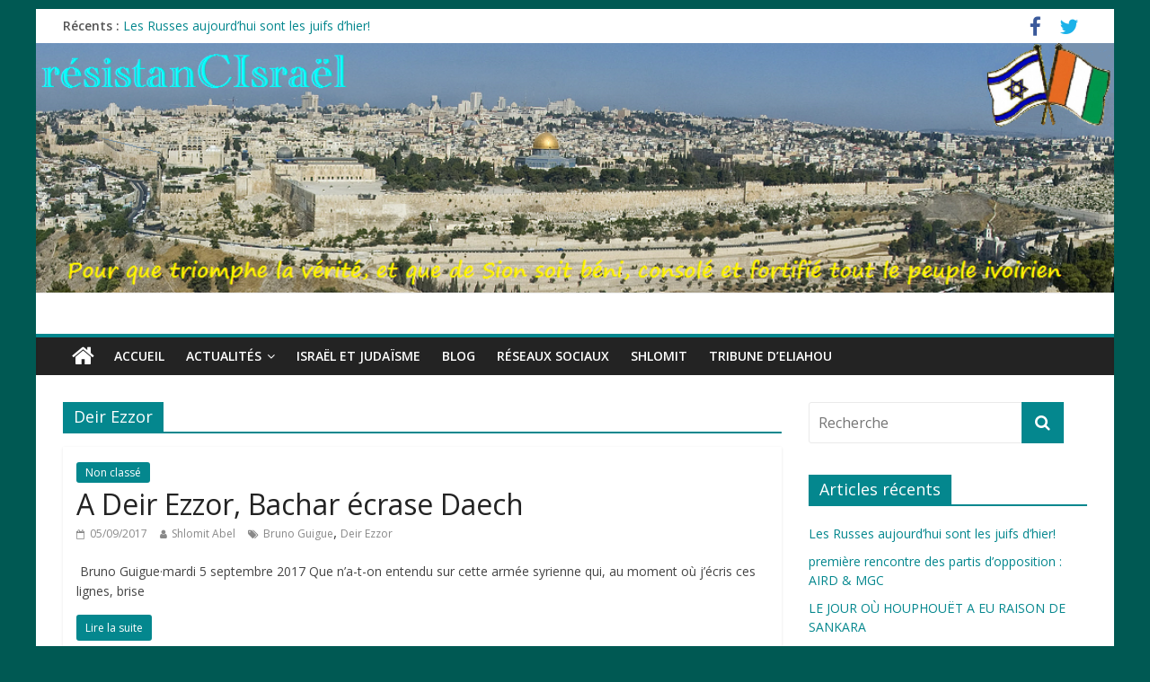

--- FILE ---
content_type: text/html; charset=UTF-8
request_url: https://resistancisrael.com/tag/deir-ezzor/
body_size: 7329
content:
<!DOCTYPE html>
<html lang="fr-FR">
<head>
<meta charset="UTF-8" />
<meta name="viewport" content="width=device-width, initial-scale=1">
<link rel="profile" href="http://gmpg.org/xfn/11" />
<link rel="pingback" href="https://resistancisrael.com/xmlrpc.php" />
<title>Deir Ezzor &#8211; résistanCIsraël</title>
<meta name='robots' content='max-image-preview:large' />
<link rel='dns-prefetch' href='//fonts.googleapis.com' />
<link rel='dns-prefetch' href='//s.w.org' />
<link rel="alternate" type="application/rss+xml" title="résistanCIsraël &raquo; Flux" href="https://resistancisrael.com/feed/" />
<link rel="alternate" type="application/rss+xml" title="résistanCIsraël &raquo; Flux des commentaires" href="https://resistancisrael.com/comments/feed/" />
<link rel="alternate" type="application/rss+xml" title="résistanCIsraël &raquo; Flux de l’étiquette Deir Ezzor" href="https://resistancisrael.com/tag/deir-ezzor/feed/" />
		<script type="text/javascript">
			window._wpemojiSettings = {"baseUrl":"https:\/\/s.w.org\/images\/core\/emoji\/13.0.1\/72x72\/","ext":".png","svgUrl":"https:\/\/s.w.org\/images\/core\/emoji\/13.0.1\/svg\/","svgExt":".svg","source":{"concatemoji":"https:\/\/resistancisrael.com\/wp-includes\/js\/wp-emoji-release.min.js?ver=5.7.14"}};
			!function(e,a,t){var n,r,o,i=a.createElement("canvas"),p=i.getContext&&i.getContext("2d");function s(e,t){var a=String.fromCharCode;p.clearRect(0,0,i.width,i.height),p.fillText(a.apply(this,e),0,0);e=i.toDataURL();return p.clearRect(0,0,i.width,i.height),p.fillText(a.apply(this,t),0,0),e===i.toDataURL()}function c(e){var t=a.createElement("script");t.src=e,t.defer=t.type="text/javascript",a.getElementsByTagName("head")[0].appendChild(t)}for(o=Array("flag","emoji"),t.supports={everything:!0,everythingExceptFlag:!0},r=0;r<o.length;r++)t.supports[o[r]]=function(e){if(!p||!p.fillText)return!1;switch(p.textBaseline="top",p.font="600 32px Arial",e){case"flag":return s([127987,65039,8205,9895,65039],[127987,65039,8203,9895,65039])?!1:!s([55356,56826,55356,56819],[55356,56826,8203,55356,56819])&&!s([55356,57332,56128,56423,56128,56418,56128,56421,56128,56430,56128,56423,56128,56447],[55356,57332,8203,56128,56423,8203,56128,56418,8203,56128,56421,8203,56128,56430,8203,56128,56423,8203,56128,56447]);case"emoji":return!s([55357,56424,8205,55356,57212],[55357,56424,8203,55356,57212])}return!1}(o[r]),t.supports.everything=t.supports.everything&&t.supports[o[r]],"flag"!==o[r]&&(t.supports.everythingExceptFlag=t.supports.everythingExceptFlag&&t.supports[o[r]]);t.supports.everythingExceptFlag=t.supports.everythingExceptFlag&&!t.supports.flag,t.DOMReady=!1,t.readyCallback=function(){t.DOMReady=!0},t.supports.everything||(n=function(){t.readyCallback()},a.addEventListener?(a.addEventListener("DOMContentLoaded",n,!1),e.addEventListener("load",n,!1)):(e.attachEvent("onload",n),a.attachEvent("onreadystatechange",function(){"complete"===a.readyState&&t.readyCallback()})),(n=t.source||{}).concatemoji?c(n.concatemoji):n.wpemoji&&n.twemoji&&(c(n.twemoji),c(n.wpemoji)))}(window,document,window._wpemojiSettings);
		</script>
		<style type="text/css">
img.wp-smiley,
img.emoji {
	display: inline !important;
	border: none !important;
	box-shadow: none !important;
	height: 1em !important;
	width: 1em !important;
	margin: 0 .07em !important;
	vertical-align: -0.1em !important;
	background: none !important;
	padding: 0 !important;
}
</style>
	<link rel='stylesheet' id='pt-cv-public-style-css'  href='https://resistancisrael.com/wp-content/plugins/content-views-query-and-display-post-page/public/assets/css/cv.css?ver=2.3.1' type='text/css' media='all' />
<link rel='stylesheet' id='wp-block-library-css'  href='https://resistancisrael.com/wp-includes/css/dist/block-library/style.min.css?ver=5.7.14' type='text/css' media='all' />
<link rel='stylesheet' id='wdps_frontend-css'  href='https://resistancisrael.com/wp-content/plugins/post-slider-wd/css/wdps_frontend.css?ver=1.0.59' type='text/css' media='all' />
<link rel='stylesheet' id='wdps_effects-css'  href='https://resistancisrael.com/wp-content/plugins/post-slider-wd/css/wdps_effects.css?ver=1.0.59' type='text/css' media='all' />
<link rel='stylesheet' id='wdps_font-awesome-css'  href='https://resistancisrael.com/wp-content/plugins/post-slider-wd/css/font-awesome/font-awesome.css?ver=4.6.3' type='text/css' media='all' />
<link rel='stylesheet' id='colormag_google_fonts-css'  href='//fonts.googleapis.com/css?family=Open+Sans%3A400%2C600&#038;ver=5.7.14' type='text/css' media='all' />
<link rel='stylesheet' id='colormag_style-css'  href='https://resistancisrael.com/wp-content/themes/colormag/style.css?ver=5.7.14' type='text/css' media='all' />
<link rel='stylesheet' id='colormag-fontawesome-css'  href='https://resistancisrael.com/wp-content/themes/colormag/fontawesome/css/font-awesome.css?ver=4.2.1' type='text/css' media='all' />
<script type='text/javascript' src='https://resistancisrael.com/wp-includes/js/jquery/jquery.min.js?ver=3.5.1' id='jquery-core-js'></script>
<script type='text/javascript' src='https://resistancisrael.com/wp-includes/js/jquery/jquery-migrate.min.js?ver=3.3.2' id='jquery-migrate-js'></script>
<script type='text/javascript' src='https://resistancisrael.com/wp-content/plugins/post-slider-wd/js/jquery.mobile.js?ver=1.0.59' id='wdps_jquery_mobile-js'></script>
<script type='text/javascript' src='https://resistancisrael.com/wp-content/plugins/post-slider-wd/js/wdps_frontend.js?ver=1.0.59' id='wdps_frontend-js'></script>
<script type='text/javascript' src='https://resistancisrael.com/wp-content/themes/colormag/js/colormag-custom.js?ver=5.7.14' id='colormag-custom-js'></script>
<!--[if lte IE 8]>
<script type='text/javascript' src='https://resistancisrael.com/wp-content/themes/colormag/js/html5shiv.min.js?ver=5.7.14' id='html5-js'></script>
<![endif]-->
<link rel="https://api.w.org/" href="https://resistancisrael.com/wp-json/" /><link rel="alternate" type="application/json" href="https://resistancisrael.com/wp-json/wp/v2/tags/821" /><link rel="EditURI" type="application/rsd+xml" title="RSD" href="https://resistancisrael.com/xmlrpc.php?rsd" />
<link rel="wlwmanifest" type="application/wlwmanifest+xml" href="https://resistancisrael.com/wp-includes/wlwmanifest.xml" /> 
<meta name="generator" content="WordPress 5.7.14" />
<!-- résistanCIsraël Internal Styles --><style type="text/css"> .colormag-button,blockquote,button,input[type=reset],input[type=button],input[type=submit]{background-color:#04878e}#site-title a,.next a:hover,.previous a:hover,.social-links i.fa:hover,a{color:#04878e}.fa.search-top:hover{background-color:#04878e}#site-navigation{border-top:4px solid #04878e}.home-icon.front_page_on,.main-navigation a:hover,.main-navigation ul li ul li a:hover,.main-navigation ul li ul li:hover>a,.main-navigation ul li.current-menu-ancestor>a,.main-navigation ul li.current-menu-item ul li a:hover,.main-navigation ul li.current-menu-item>a,.main-navigation ul li.current_page_ancestor>a,.main-navigation ul li.current_page_item>a,.main-navigation ul li:hover>a,.main-small-navigation li a:hover,.site-header .menu-toggle:hover{background-color:#04878e}.main-small-navigation .current-menu-item>a,.main-small-navigation .current_page_item>a{background:#04878e}.promo-button-area a:hover{border:2px solid #04878e;background-color:#04878e}#content .wp-pagenavi .current,#content .wp-pagenavi a:hover,.format-link .entry-content a,.pagination span{background-color:#04878e}.pagination a span:hover{color:#04878e;border-color:#04878e}#content .comments-area a.comment-edit-link:hover,#content .comments-area a.comment-permalink:hover,#content .comments-area article header cite a:hover,.comments-area .comment-author-link a:hover{color:#04878e}.comments-area .comment-author-link span{background-color:#04878e}.comment .comment-reply-link:hover,.nav-next a,.nav-previous a{color:#04878e}#secondary .widget-title{border-bottom:2px solid #04878e}#secondary .widget-title span{background-color:#04878e}.footer-widgets-area .widget-title{border-bottom:2px solid #04878e}.footer-widgets-area .widget-title span{background-color:#04878e}.footer-widgets-area a:hover{color:#04878e}.advertisement_above_footer .widget-title{border-bottom:2px solid #04878e}.advertisement_above_footer .widget-title span{background-color:#04878e}a#scroll-up i{color:#04878e}.page-header .page-title{border-bottom:2px solid #04878e}#content .post .article-content .above-entry-meta .cat-links a,.page-header .page-title span{background-color:#04878e}#content .post .article-content .entry-title a:hover,.entry-meta .byline i,.entry-meta .cat-links i,.entry-meta a,.post .entry-title a:hover,.search .entry-title a:hover{color:#04878e}.entry-meta .post-format i{background-color:#04878e}.entry-meta .comments-link a:hover,.entry-meta .edit-link a:hover,.entry-meta .posted-on a:hover,.entry-meta .tag-links a:hover,.single #content .tags a:hover{color:#04878e}.more-link,.no-post-thumbnail{background-color:#04878e}.post-box .entry-meta .cat-links a:hover,.post-box .entry-meta .posted-on a:hover,.post.post-box .entry-title a:hover{color:#04878e}.widget_featured_slider .slide-content .above-entry-meta .cat-links a{background-color:#04878e}.widget_featured_slider .slide-content .below-entry-meta .byline a:hover,.widget_featured_slider .slide-content .below-entry-meta .comments a:hover,.widget_featured_slider .slide-content .below-entry-meta .posted-on a:hover,.widget_featured_slider .slide-content .entry-title a:hover{color:#04878e}.widget_highlighted_posts .article-content .above-entry-meta .cat-links a{background-color:#04878e}.byline a:hover,.comments a:hover,.edit-link a:hover,.posted-on a:hover,.tag-links a:hover,.widget_highlighted_posts .article-content .below-entry-meta .byline a:hover,.widget_highlighted_posts .article-content .below-entry-meta .comments a:hover,.widget_highlighted_posts .article-content .below-entry-meta .posted-on a:hover,.widget_highlighted_posts .article-content .entry-title a:hover{color:#04878e}.widget_featured_posts .article-content .above-entry-meta .cat-links a{background-color:#04878e}.widget_featured_posts .article-content .entry-title a:hover{color:#04878e}.widget_featured_posts .widget-title{border-bottom:2px solid #04878e}.widget_featured_posts .widget-title span{background-color:#04878e}.related-posts-main-title .fa,.single-related-posts .article-content .entry-title a:hover{color:#04878e}@media (max-width: 768px) {.better-responsive-menu .sub-toggle{background-color:#006970}}</style>
<style type="text/css">.recentcomments a{display:inline !important;padding:0 !important;margin:0 !important;}</style><style type="text/css" id="custom-background-css">
body.custom-background { background-color: #005953; }
</style>
	</head>

<body class="archive tag tag-deir-ezzor tag-821 custom-background ">
<div id="page" class="hfeed site">
		<header id="masthead" class="site-header clearfix">
		<div id="header-text-nav-container" class="clearfix">
                     <div class="news-bar">
               <div class="inner-wrap clearfix">
                  
                     <div class="breaking-news">
      <strong class="breaking-news-latest">Récents :</strong>
      <ul class="newsticker">
               <li>
            <a href="https://resistancisrael.com/les-russes-aujourdhui-sont-les-juifs-dhier/" title="Les Russes aujourd’hui sont les juifs d’hier!">Les Russes aujourd’hui sont les juifs d’hier!</a>
         </li>
               <li>
            <a href="https://resistancisrael.com/premiere-rencontre-des-partis-dopposition-aird-mgc/" title="première rencontre des partis d&rsquo;opposition : AIRD   &#038; MGC">première rencontre des partis d&rsquo;opposition : AIRD   &#038; MGC</a>
         </li>
               <li>
            <a href="https://resistancisrael.com/le-jour-ou-houphouet-a-eu-raison-de-sankara/" title="LE JOUR OÙ HOUPHOUËT A EU RAISON DE SANKARA">LE JOUR OÙ HOUPHOUËT A EU RAISON DE SANKARA</a>
         </li>
               <li>
            <a href="https://resistancisrael.com/apres-lafrique-du-sud-le-senegal-entre-dans-lalliance-des-brics/" title="Après l&rsquo;Afrique du Sud, Le Sénégal entre dans l&rsquo;alliance des BRICS">Après l&rsquo;Afrique du Sud, Le Sénégal entre dans l&rsquo;alliance des BRICS</a>
         </li>
               <li>
            <a href="https://resistancisrael.com/quelques-precisions-sur-les-produits-issus-du-petrole/" title="Quelques précisions sur les produits issus du pétrole">Quelques précisions sur les produits issus du pétrole</a>
         </li>
            </ul>
   </div>
   
                  	<div class="social-links clearfix">
		<ul>
		<li><a href="https://www.facebook.com/shlomit.abel" target="_blank"><i class="fa fa-facebook"></i></a></li><li><a href="https://twitter.com/Michee6v8" ><i class="fa fa-twitter"></i></a></li>		</ul>
	</div><!-- .social-links -->
	               </div>
            </div>
         
			<div id="wp-custom-header" class="wp-custom-header"><div class="header-image-wrap"><img src="https://resistancisrael.com/wp-content/uploads/2016/11/Site-résistanCIraël.bmp" class="header-image" width="1080" height="250" alt="résistanCIsraël"></div></div>
			<div class="inner-wrap">

				<div id="header-text-nav-wrap" class="clearfix">
					<div id="header-left-section">
													<div id="header-logo-image">
								
															</div><!-- #header-logo-image -->
												<div id="header-text" class="screen-reader-text">
                                             <h3 id="site-title">
                           <a href="https://resistancisrael.com/" title="résistanCIsraël" rel="home">résistanCIsraël</a>
                        </h3>
                     							                        <p id="site-description">Pour que triomphe la vérité, et que de Sion soit béni, consolé et fortifié tout le peuple ivoirien</p>
                     <!-- #site-description -->
						</div><!-- #header-text -->
					</div><!-- #header-left-section -->
					<div id="header-right-section">
									    	</div><!-- #header-right-section -->

			   </div><!-- #header-text-nav-wrap -->

			</div><!-- .inner-wrap -->

			
			<nav id="site-navigation" class="main-navigation clearfix" role="navigation">
				<div class="inner-wrap clearfix">
					                  <div class="home-icon">
                     <a href="https://resistancisrael.com/" title="résistanCIsraël"><i class="fa fa-home"></i></a>
                  </div>
                                 <h4 class="menu-toggle"></h4>
               <div class="menu-primary-container"><ul id="menu-menu-1" class="menu"><li id="menu-item-12" class="menu-item menu-item-type-custom menu-item-object-custom menu-item-home menu-item-12"><a href="http://resistancisrael.com/">Accueil</a></li>
<li id="menu-item-603" class="menu-item menu-item-type-post_type menu-item-object-page menu-item-has-children menu-item-603"><a href="https://resistancisrael.com/actualites/">Actualités</a>
<ul class="sub-menu">
	<li id="menu-item-606" class="menu-item menu-item-type-taxonomy menu-item-object-category menu-item-606"><a href="https://resistancisrael.com/category/cote-divoire/">Côte d&rsquo;Ivoire</a></li>
	<li id="menu-item-604" class="menu-item menu-item-type-taxonomy menu-item-object-category menu-item-604"><a href="https://resistancisrael.com/category/lmp/">Afrique</a></li>
	<li id="menu-item-75" class="menu-item menu-item-type-taxonomy menu-item-object-category menu-item-75"><a href="https://resistancisrael.com/category/cpi/">CPI</a></li>
	<li id="menu-item-605" class="menu-item menu-item-type-taxonomy menu-item-object-category menu-item-605"><a href="https://resistancisrael.com/category/monde/">Monde</a></li>
	<li id="menu-item-701" class="menu-item menu-item-type-taxonomy menu-item-object-category menu-item-701"><a href="https://resistancisrael.com/category/decryptage/">Décryptage</a></li>
</ul>
</li>
<li id="menu-item-662" class="menu-item menu-item-type-post_type menu-item-object-page menu-item-662"><a href="https://resistancisrael.com/israel-et-judaisme/">Israël et judaïsme</a></li>
<li id="menu-item-13" class="menu-item menu-item-type-post_type menu-item-object-page menu-item-13"><a href="https://resistancisrael.com/blog/">Blog</a></li>
<li id="menu-item-607" class="menu-item menu-item-type-taxonomy menu-item-object-category menu-item-607"><a href="https://resistancisrael.com/category/reseaux-sociaux/">Réseaux sociaux</a></li>
<li id="menu-item-731" class="menu-item menu-item-type-taxonomy menu-item-object-category menu-item-731"><a href="https://resistancisrael.com/category/shlomit/">Shlomit</a></li>
<li id="menu-item-608" class="menu-item menu-item-type-taxonomy menu-item-object-category menu-item-608"><a href="https://resistancisrael.com/category/eliahou/">Tribune d&rsquo;Eliahou</a></li>
</ul></div>                              				</div>
			</nav>

		</div><!-- #header-text-nav-container -->

		
	</header>
			<div id="main" class="clearfix">
		<div class="inner-wrap clearfix">
	
	<div id="primary">
		<div id="content" class="clearfix">

			
				<header class="page-header">
               					<h1 class="page-title">
               <span>
						Deir Ezzor					</span></h1>
                  									</header><!-- .page-header -->

            <div class="article-container">

   				
   				
   					
<article id="post-4772" class="post-4772 post type-post status-publish format-standard hentry category-non-classe tag-bruno-guigue tag-deir-ezzor">
   
   
   <div class="article-content clearfix">

      
      <div class="above-entry-meta"><span class="cat-links"><a href="https://resistancisrael.com/category/non-classe/"  rel="category tag">Non classé</a>&nbsp;</span></div>
      <header class="entry-header">
         <h2 class="entry-title">
            <a href="https://resistancisrael.com/a-deir-ezzor-bachar-ecrase-daech/" title="A Deir Ezzor, Bachar écrase Daech">A Deir Ezzor, Bachar écrase Daech</a>
         </h2>
      </header>

      <div class="below-entry-meta">
      <span class="posted-on"><a href="https://resistancisrael.com/a-deir-ezzor-bachar-ecrase-daech/" title="22:14" rel="bookmark"><i class="fa fa-calendar-o"></i> <time class="entry-date published" datetime="2017-09-05T22:14:40+01:00">05/09/2017</time></a></span>
      <span class="byline"><span class="author vcard"><i class="fa fa-user"></i><a class="url fn n" href="https://resistancisrael.com/author/shlomit/" title="Shlomit Abel">Shlomit Abel</a></span></span>

      <span class="tag-links"><i class="fa fa-tags"></i><a href="https://resistancisrael.com/tag/bruno-guigue/" rel="tag">Bruno Guigue</a>, <a href="https://resistancisrael.com/tag/deir-ezzor/" rel="tag">Deir Ezzor</a></span></div>
      <div class="entry-content clearfix">
         <p> Bruno Guigue·mardi 5 septembre 2017 Que n’a-t-on entendu sur cette armée syrienne qui, au moment où j’écris ces lignes, brise</p>
         <a class="more-link" title="A Deir Ezzor, Bachar écrase Daech" href="https://resistancisrael.com/a-deir-ezzor-bachar-ecrase-daech/"><span>Lire la suite</span></a>
      </div>

   </div>

   </article>
   				
            </div>

				

			
		</div><!-- #content -->
	</div><!-- #primary -->

	
<div id="secondary">
			
		<aside id="search-2" class="widget widget_search clearfix"><form action="https://resistancisrael.com/" class="search-form searchform clearfix" method="get">
   <div class="search-wrap">
      <input type="text" placeholder="Recherche" class="s field" name="s">
      <button class="search-icon" type="submit"></button>
   </div>
</form><!-- .searchform --></aside>
		<aside id="recent-posts-2" class="widget widget_recent_entries clearfix">
		<h3 class="widget-title"><span>Articles récents</span></h3>
		<ul>
											<li>
					<a href="https://resistancisrael.com/les-russes-aujourdhui-sont-les-juifs-dhier/">Les Russes aujourd’hui sont les juifs d’hier!</a>
									</li>
											<li>
					<a href="https://resistancisrael.com/premiere-rencontre-des-partis-dopposition-aird-mgc/">première rencontre des partis d&rsquo;opposition : AIRD   &#038; MGC</a>
									</li>
											<li>
					<a href="https://resistancisrael.com/le-jour-ou-houphouet-a-eu-raison-de-sankara/">LE JOUR OÙ HOUPHOUËT A EU RAISON DE SANKARA</a>
									</li>
											<li>
					<a href="https://resistancisrael.com/apres-lafrique-du-sud-le-senegal-entre-dans-lalliance-des-brics/">Après l&rsquo;Afrique du Sud, Le Sénégal entre dans l&rsquo;alliance des BRICS</a>
									</li>
											<li>
					<a href="https://resistancisrael.com/quelques-precisions-sur-les-produits-issus-du-petrole/">Quelques précisions sur les produits issus du pétrole</a>
									</li>
					</ul>

		</aside><aside id="recent-comments-2" class="widget widget_recent_comments clearfix"><h3 class="widget-title"><span>Commentaires récents</span></h3><ul id="recentcomments"><li class="recentcomments"><span class="comment-author-link">Victoria</span> dans <a href="https://resistancisrael.com/emmanuel-macron-insulte-tout-un-continent-lafrique-mais-de-quel-droit/#comment-8708">Emmanuel Macron insulte tout un continent, l’Afrique. Mais de quel droit ?</a></li><li class="recentcomments"><span class="comment-author-link">Victoria</span> dans <a href="https://resistancisrael.com/emmanuel-macron-insulte-tout-un-continent-lafrique-mais-de-quel-droit/#comment-8707">Emmanuel Macron insulte tout un continent, l’Afrique. Mais de quel droit ?</a></li><li class="recentcomments"><span class="comment-author-link">Shlomit Abel</span> dans <a href="https://resistancisrael.com/un-an-apres-son-retour-au-pays/#comment-8496">Un an après son retour au pays :</a></li><li class="recentcomments"><span class="comment-author-link">batto kpene</span> dans <a href="https://resistancisrael.com/un-an-apres-son-retour-au-pays/#comment-8495">Un an après son retour au pays :</a></li><li class="recentcomments"><span class="comment-author-link">Couchi</span> dans <a href="https://resistancisrael.com/aboutissement-logique-dun-processus-savamment-orchestre/#comment-8029">ABOUTISSEMENT LOGIQUE D’UN PROCESSUS SAVAMMENT ORCHESTRÉ</a></li></ul></aside><aside id="meta-2" class="widget widget_meta clearfix"><h3 class="widget-title"><span>Méta</span></h3>
		<ul>
						<li><a href="https://resistancisrael.com/wp-login.php">Connexion</a></li>
			<li><a href="https://resistancisrael.com/feed/">Flux des publications</a></li>
			<li><a href="https://resistancisrael.com/comments/feed/">Flux des commentaires</a></li>

			<li><a href="https://fr.wordpress.org/">Site de WordPress-FR</a></li>
		</ul>

		</aside>
	</div>
	

		</div><!-- .inner-wrap -->
	</div><!-- #main -->
   			<footer id="colophon" class="clearfix">
			
			<div class="footer-socket-wrapper clearfix">
				<div class="inner-wrap">
					<div class="footer-socket-area">
                  <div class="footer-socket-right-section">
   							<div class="social-links clearfix">
		<ul>
		<li><a href="https://www.facebook.com/shlomit.abel" target="_blank"><i class="fa fa-facebook"></i></a></li><li><a href="https://twitter.com/Michee6v8" ><i class="fa fa-twitter"></i></a></li>		</ul>
	</div><!-- .social-links -->
	                  </div>
                  <div class="footer-socket-left-sectoin">
   						<div class="copyright">Copyright &copy; 2026 <a href="https://resistancisrael.com/" title="résistanCIsraël" ><span>résistanCIsraël</span></a>. Tous droits réservés.<br>Theme ColorMag par <a href="https://themegrill.com/themes/colormag" target="_blank" title="ThemeGrill." rel="designer"><span>ThemeGrill.</span></a>. Propulsé par <a href="https://wordpress.org" target="_blank" title="WordPress"><span>WordPress</span></a>.</div>                  </div>
					</div>
				</div>
			</div>
		</footer>
		<a href="#masthead" id="scroll-up"><i class="fa fa-chevron-up"></i></a>
	</div><!-- #page -->
	<script type='text/javascript' id='pt-cv-content-views-script-js-extra'>
/* <![CDATA[ */
var PT_CV_PUBLIC = {"_prefix":"pt-cv-","page_to_show":"5","_nonce":"54a92f86f1","is_admin":"","is_mobile":"","ajaxurl":"https:\/\/resistancisrael.com\/wp-admin\/admin-ajax.php","lang":"","loading_image_src":"data:image\/gif;base64,R0lGODlhDwAPALMPAMrKygwMDJOTkz09PZWVla+vr3p6euTk5M7OzuXl5TMzMwAAAJmZmWZmZszMzP\/\/\/yH\/[base64]\/wyVlamTi3nSdgwFNdhEJgTJoNyoB9ISYoQmdjiZPcj7EYCAeCF1gEDo4Dz2eIAAAh+QQFCgAPACwCAAAADQANAAAEM\/DJBxiYeLKdX3IJZT1FU0iIg2RNKx3OkZVnZ98ToRD4MyiDnkAh6BkNC0MvsAj0kMpHBAAh+QQFCgAPACwGAAAACQAPAAAEMDC59KpFDll73HkAA2wVY5KgiK5b0RRoI6MuzG6EQqCDMlSGheEhUAgqgUUAFRySIgAh+QQFCgAPACwCAAIADQANAAAEM\/DJKZNLND\/[base64]"};
var PT_CV_PAGINATION = {"links":{"page_1":"https:\/\/resistancisrael.com\/tag\/deir-ezzor\/","page_n":"https:\/\/resistancisrael.com\/tag\/deir-ezzor\/?_page=_CVNUMBER_"},"first":"\u00ab","prev":"\u2039","next":"\u203a","last":"\u00bb","goto_first":"Aller \u00e0 la premi\u00e8re page","goto_prev":"Aller \u00e0 la page pr\u00e9c\u00e9dente","goto_next":"Aller \u00e0 la page suivante","goto_last":"Aller \u00e0 la derni\u00e8re page","current_page":"La page actuelle est","goto_page":"Aller \u00e0 la page"};
/* ]]> */
</script>
<script type='text/javascript' src='https://resistancisrael.com/wp-content/plugins/content-views-query-and-display-post-page/public/assets/js/cv.js?ver=2.3.1' id='pt-cv-content-views-script-js'></script>
<script type='text/javascript' src='https://resistancisrael.com/wp-content/themes/colormag/js/jquery.bxslider.min.js?ver=4.2.10' id='colormag-bxslider-js'></script>
<script type='text/javascript' src='https://resistancisrael.com/wp-content/themes/colormag/js/colormag-slider-setting.js?ver=5.7.14' id='colormag_slider-js'></script>
<script type='text/javascript' src='https://resistancisrael.com/wp-content/themes/colormag/js/navigation.js?ver=5.7.14' id='colormag-navigation-js'></script>
<script type='text/javascript' src='https://resistancisrael.com/wp-content/themes/colormag/js/news-ticker/jquery.newsTicker.min.js?ver=1.0.0' id='colormag-news-ticker-js'></script>
<script type='text/javascript' src='https://resistancisrael.com/wp-content/themes/colormag/js/news-ticker/ticker-setting.js?ver=20150304' id='colormag-news-ticker-setting-js'></script>
<script type='text/javascript' src='https://resistancisrael.com/wp-content/themes/colormag/js/fitvids/jquery.fitvids.js?ver=20150311' id='colormag-fitvids-js'></script>
<script type='text/javascript' src='https://resistancisrael.com/wp-content/themes/colormag/js/fitvids/fitvids-setting.js?ver=20150311' id='colormag-fitvids-setting-js'></script>
<script type='text/javascript' src='https://resistancisrael.com/wp-content/themes/colormag/js/post-format.js?ver=20150422' id='colormag-postformat-setting-js'></script>
<script type='text/javascript' src='https://resistancisrael.com/wp-includes/js/wp-embed.min.js?ver=5.7.14' id='wp-embed-js'></script>
</body>
</html>